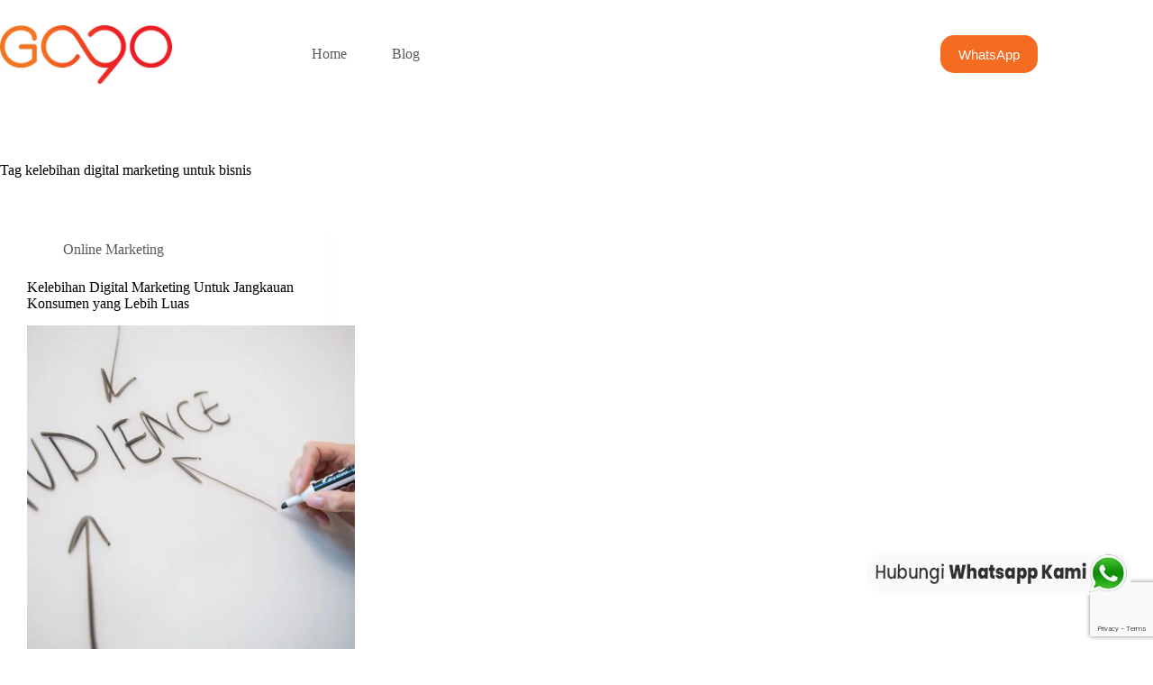

--- FILE ---
content_type: text/html; charset=utf-8
request_url: https://www.google.com/recaptcha/api2/anchor?ar=1&k=6Le14dAUAAAAAF9Kujpaq08JEm_oYvfDWbmxRtWn&co=aHR0cHM6Ly9nb2dvLmNvLmlkOjQ0Mw..&hl=en&v=PoyoqOPhxBO7pBk68S4YbpHZ&size=invisible&anchor-ms=20000&execute-ms=30000&cb=syfnc2wbhww9
body_size: 48834
content:
<!DOCTYPE HTML><html dir="ltr" lang="en"><head><meta http-equiv="Content-Type" content="text/html; charset=UTF-8">
<meta http-equiv="X-UA-Compatible" content="IE=edge">
<title>reCAPTCHA</title>
<style type="text/css">
/* cyrillic-ext */
@font-face {
  font-family: 'Roboto';
  font-style: normal;
  font-weight: 400;
  font-stretch: 100%;
  src: url(//fonts.gstatic.com/s/roboto/v48/KFO7CnqEu92Fr1ME7kSn66aGLdTylUAMa3GUBHMdazTgWw.woff2) format('woff2');
  unicode-range: U+0460-052F, U+1C80-1C8A, U+20B4, U+2DE0-2DFF, U+A640-A69F, U+FE2E-FE2F;
}
/* cyrillic */
@font-face {
  font-family: 'Roboto';
  font-style: normal;
  font-weight: 400;
  font-stretch: 100%;
  src: url(//fonts.gstatic.com/s/roboto/v48/KFO7CnqEu92Fr1ME7kSn66aGLdTylUAMa3iUBHMdazTgWw.woff2) format('woff2');
  unicode-range: U+0301, U+0400-045F, U+0490-0491, U+04B0-04B1, U+2116;
}
/* greek-ext */
@font-face {
  font-family: 'Roboto';
  font-style: normal;
  font-weight: 400;
  font-stretch: 100%;
  src: url(//fonts.gstatic.com/s/roboto/v48/KFO7CnqEu92Fr1ME7kSn66aGLdTylUAMa3CUBHMdazTgWw.woff2) format('woff2');
  unicode-range: U+1F00-1FFF;
}
/* greek */
@font-face {
  font-family: 'Roboto';
  font-style: normal;
  font-weight: 400;
  font-stretch: 100%;
  src: url(//fonts.gstatic.com/s/roboto/v48/KFO7CnqEu92Fr1ME7kSn66aGLdTylUAMa3-UBHMdazTgWw.woff2) format('woff2');
  unicode-range: U+0370-0377, U+037A-037F, U+0384-038A, U+038C, U+038E-03A1, U+03A3-03FF;
}
/* math */
@font-face {
  font-family: 'Roboto';
  font-style: normal;
  font-weight: 400;
  font-stretch: 100%;
  src: url(//fonts.gstatic.com/s/roboto/v48/KFO7CnqEu92Fr1ME7kSn66aGLdTylUAMawCUBHMdazTgWw.woff2) format('woff2');
  unicode-range: U+0302-0303, U+0305, U+0307-0308, U+0310, U+0312, U+0315, U+031A, U+0326-0327, U+032C, U+032F-0330, U+0332-0333, U+0338, U+033A, U+0346, U+034D, U+0391-03A1, U+03A3-03A9, U+03B1-03C9, U+03D1, U+03D5-03D6, U+03F0-03F1, U+03F4-03F5, U+2016-2017, U+2034-2038, U+203C, U+2040, U+2043, U+2047, U+2050, U+2057, U+205F, U+2070-2071, U+2074-208E, U+2090-209C, U+20D0-20DC, U+20E1, U+20E5-20EF, U+2100-2112, U+2114-2115, U+2117-2121, U+2123-214F, U+2190, U+2192, U+2194-21AE, U+21B0-21E5, U+21F1-21F2, U+21F4-2211, U+2213-2214, U+2216-22FF, U+2308-230B, U+2310, U+2319, U+231C-2321, U+2336-237A, U+237C, U+2395, U+239B-23B7, U+23D0, U+23DC-23E1, U+2474-2475, U+25AF, U+25B3, U+25B7, U+25BD, U+25C1, U+25CA, U+25CC, U+25FB, U+266D-266F, U+27C0-27FF, U+2900-2AFF, U+2B0E-2B11, U+2B30-2B4C, U+2BFE, U+3030, U+FF5B, U+FF5D, U+1D400-1D7FF, U+1EE00-1EEFF;
}
/* symbols */
@font-face {
  font-family: 'Roboto';
  font-style: normal;
  font-weight: 400;
  font-stretch: 100%;
  src: url(//fonts.gstatic.com/s/roboto/v48/KFO7CnqEu92Fr1ME7kSn66aGLdTylUAMaxKUBHMdazTgWw.woff2) format('woff2');
  unicode-range: U+0001-000C, U+000E-001F, U+007F-009F, U+20DD-20E0, U+20E2-20E4, U+2150-218F, U+2190, U+2192, U+2194-2199, U+21AF, U+21E6-21F0, U+21F3, U+2218-2219, U+2299, U+22C4-22C6, U+2300-243F, U+2440-244A, U+2460-24FF, U+25A0-27BF, U+2800-28FF, U+2921-2922, U+2981, U+29BF, U+29EB, U+2B00-2BFF, U+4DC0-4DFF, U+FFF9-FFFB, U+10140-1018E, U+10190-1019C, U+101A0, U+101D0-101FD, U+102E0-102FB, U+10E60-10E7E, U+1D2C0-1D2D3, U+1D2E0-1D37F, U+1F000-1F0FF, U+1F100-1F1AD, U+1F1E6-1F1FF, U+1F30D-1F30F, U+1F315, U+1F31C, U+1F31E, U+1F320-1F32C, U+1F336, U+1F378, U+1F37D, U+1F382, U+1F393-1F39F, U+1F3A7-1F3A8, U+1F3AC-1F3AF, U+1F3C2, U+1F3C4-1F3C6, U+1F3CA-1F3CE, U+1F3D4-1F3E0, U+1F3ED, U+1F3F1-1F3F3, U+1F3F5-1F3F7, U+1F408, U+1F415, U+1F41F, U+1F426, U+1F43F, U+1F441-1F442, U+1F444, U+1F446-1F449, U+1F44C-1F44E, U+1F453, U+1F46A, U+1F47D, U+1F4A3, U+1F4B0, U+1F4B3, U+1F4B9, U+1F4BB, U+1F4BF, U+1F4C8-1F4CB, U+1F4D6, U+1F4DA, U+1F4DF, U+1F4E3-1F4E6, U+1F4EA-1F4ED, U+1F4F7, U+1F4F9-1F4FB, U+1F4FD-1F4FE, U+1F503, U+1F507-1F50B, U+1F50D, U+1F512-1F513, U+1F53E-1F54A, U+1F54F-1F5FA, U+1F610, U+1F650-1F67F, U+1F687, U+1F68D, U+1F691, U+1F694, U+1F698, U+1F6AD, U+1F6B2, U+1F6B9-1F6BA, U+1F6BC, U+1F6C6-1F6CF, U+1F6D3-1F6D7, U+1F6E0-1F6EA, U+1F6F0-1F6F3, U+1F6F7-1F6FC, U+1F700-1F7FF, U+1F800-1F80B, U+1F810-1F847, U+1F850-1F859, U+1F860-1F887, U+1F890-1F8AD, U+1F8B0-1F8BB, U+1F8C0-1F8C1, U+1F900-1F90B, U+1F93B, U+1F946, U+1F984, U+1F996, U+1F9E9, U+1FA00-1FA6F, U+1FA70-1FA7C, U+1FA80-1FA89, U+1FA8F-1FAC6, U+1FACE-1FADC, U+1FADF-1FAE9, U+1FAF0-1FAF8, U+1FB00-1FBFF;
}
/* vietnamese */
@font-face {
  font-family: 'Roboto';
  font-style: normal;
  font-weight: 400;
  font-stretch: 100%;
  src: url(//fonts.gstatic.com/s/roboto/v48/KFO7CnqEu92Fr1ME7kSn66aGLdTylUAMa3OUBHMdazTgWw.woff2) format('woff2');
  unicode-range: U+0102-0103, U+0110-0111, U+0128-0129, U+0168-0169, U+01A0-01A1, U+01AF-01B0, U+0300-0301, U+0303-0304, U+0308-0309, U+0323, U+0329, U+1EA0-1EF9, U+20AB;
}
/* latin-ext */
@font-face {
  font-family: 'Roboto';
  font-style: normal;
  font-weight: 400;
  font-stretch: 100%;
  src: url(//fonts.gstatic.com/s/roboto/v48/KFO7CnqEu92Fr1ME7kSn66aGLdTylUAMa3KUBHMdazTgWw.woff2) format('woff2');
  unicode-range: U+0100-02BA, U+02BD-02C5, U+02C7-02CC, U+02CE-02D7, U+02DD-02FF, U+0304, U+0308, U+0329, U+1D00-1DBF, U+1E00-1E9F, U+1EF2-1EFF, U+2020, U+20A0-20AB, U+20AD-20C0, U+2113, U+2C60-2C7F, U+A720-A7FF;
}
/* latin */
@font-face {
  font-family: 'Roboto';
  font-style: normal;
  font-weight: 400;
  font-stretch: 100%;
  src: url(//fonts.gstatic.com/s/roboto/v48/KFO7CnqEu92Fr1ME7kSn66aGLdTylUAMa3yUBHMdazQ.woff2) format('woff2');
  unicode-range: U+0000-00FF, U+0131, U+0152-0153, U+02BB-02BC, U+02C6, U+02DA, U+02DC, U+0304, U+0308, U+0329, U+2000-206F, U+20AC, U+2122, U+2191, U+2193, U+2212, U+2215, U+FEFF, U+FFFD;
}
/* cyrillic-ext */
@font-face {
  font-family: 'Roboto';
  font-style: normal;
  font-weight: 500;
  font-stretch: 100%;
  src: url(//fonts.gstatic.com/s/roboto/v48/KFO7CnqEu92Fr1ME7kSn66aGLdTylUAMa3GUBHMdazTgWw.woff2) format('woff2');
  unicode-range: U+0460-052F, U+1C80-1C8A, U+20B4, U+2DE0-2DFF, U+A640-A69F, U+FE2E-FE2F;
}
/* cyrillic */
@font-face {
  font-family: 'Roboto';
  font-style: normal;
  font-weight: 500;
  font-stretch: 100%;
  src: url(//fonts.gstatic.com/s/roboto/v48/KFO7CnqEu92Fr1ME7kSn66aGLdTylUAMa3iUBHMdazTgWw.woff2) format('woff2');
  unicode-range: U+0301, U+0400-045F, U+0490-0491, U+04B0-04B1, U+2116;
}
/* greek-ext */
@font-face {
  font-family: 'Roboto';
  font-style: normal;
  font-weight: 500;
  font-stretch: 100%;
  src: url(//fonts.gstatic.com/s/roboto/v48/KFO7CnqEu92Fr1ME7kSn66aGLdTylUAMa3CUBHMdazTgWw.woff2) format('woff2');
  unicode-range: U+1F00-1FFF;
}
/* greek */
@font-face {
  font-family: 'Roboto';
  font-style: normal;
  font-weight: 500;
  font-stretch: 100%;
  src: url(//fonts.gstatic.com/s/roboto/v48/KFO7CnqEu92Fr1ME7kSn66aGLdTylUAMa3-UBHMdazTgWw.woff2) format('woff2');
  unicode-range: U+0370-0377, U+037A-037F, U+0384-038A, U+038C, U+038E-03A1, U+03A3-03FF;
}
/* math */
@font-face {
  font-family: 'Roboto';
  font-style: normal;
  font-weight: 500;
  font-stretch: 100%;
  src: url(//fonts.gstatic.com/s/roboto/v48/KFO7CnqEu92Fr1ME7kSn66aGLdTylUAMawCUBHMdazTgWw.woff2) format('woff2');
  unicode-range: U+0302-0303, U+0305, U+0307-0308, U+0310, U+0312, U+0315, U+031A, U+0326-0327, U+032C, U+032F-0330, U+0332-0333, U+0338, U+033A, U+0346, U+034D, U+0391-03A1, U+03A3-03A9, U+03B1-03C9, U+03D1, U+03D5-03D6, U+03F0-03F1, U+03F4-03F5, U+2016-2017, U+2034-2038, U+203C, U+2040, U+2043, U+2047, U+2050, U+2057, U+205F, U+2070-2071, U+2074-208E, U+2090-209C, U+20D0-20DC, U+20E1, U+20E5-20EF, U+2100-2112, U+2114-2115, U+2117-2121, U+2123-214F, U+2190, U+2192, U+2194-21AE, U+21B0-21E5, U+21F1-21F2, U+21F4-2211, U+2213-2214, U+2216-22FF, U+2308-230B, U+2310, U+2319, U+231C-2321, U+2336-237A, U+237C, U+2395, U+239B-23B7, U+23D0, U+23DC-23E1, U+2474-2475, U+25AF, U+25B3, U+25B7, U+25BD, U+25C1, U+25CA, U+25CC, U+25FB, U+266D-266F, U+27C0-27FF, U+2900-2AFF, U+2B0E-2B11, U+2B30-2B4C, U+2BFE, U+3030, U+FF5B, U+FF5D, U+1D400-1D7FF, U+1EE00-1EEFF;
}
/* symbols */
@font-face {
  font-family: 'Roboto';
  font-style: normal;
  font-weight: 500;
  font-stretch: 100%;
  src: url(//fonts.gstatic.com/s/roboto/v48/KFO7CnqEu92Fr1ME7kSn66aGLdTylUAMaxKUBHMdazTgWw.woff2) format('woff2');
  unicode-range: U+0001-000C, U+000E-001F, U+007F-009F, U+20DD-20E0, U+20E2-20E4, U+2150-218F, U+2190, U+2192, U+2194-2199, U+21AF, U+21E6-21F0, U+21F3, U+2218-2219, U+2299, U+22C4-22C6, U+2300-243F, U+2440-244A, U+2460-24FF, U+25A0-27BF, U+2800-28FF, U+2921-2922, U+2981, U+29BF, U+29EB, U+2B00-2BFF, U+4DC0-4DFF, U+FFF9-FFFB, U+10140-1018E, U+10190-1019C, U+101A0, U+101D0-101FD, U+102E0-102FB, U+10E60-10E7E, U+1D2C0-1D2D3, U+1D2E0-1D37F, U+1F000-1F0FF, U+1F100-1F1AD, U+1F1E6-1F1FF, U+1F30D-1F30F, U+1F315, U+1F31C, U+1F31E, U+1F320-1F32C, U+1F336, U+1F378, U+1F37D, U+1F382, U+1F393-1F39F, U+1F3A7-1F3A8, U+1F3AC-1F3AF, U+1F3C2, U+1F3C4-1F3C6, U+1F3CA-1F3CE, U+1F3D4-1F3E0, U+1F3ED, U+1F3F1-1F3F3, U+1F3F5-1F3F7, U+1F408, U+1F415, U+1F41F, U+1F426, U+1F43F, U+1F441-1F442, U+1F444, U+1F446-1F449, U+1F44C-1F44E, U+1F453, U+1F46A, U+1F47D, U+1F4A3, U+1F4B0, U+1F4B3, U+1F4B9, U+1F4BB, U+1F4BF, U+1F4C8-1F4CB, U+1F4D6, U+1F4DA, U+1F4DF, U+1F4E3-1F4E6, U+1F4EA-1F4ED, U+1F4F7, U+1F4F9-1F4FB, U+1F4FD-1F4FE, U+1F503, U+1F507-1F50B, U+1F50D, U+1F512-1F513, U+1F53E-1F54A, U+1F54F-1F5FA, U+1F610, U+1F650-1F67F, U+1F687, U+1F68D, U+1F691, U+1F694, U+1F698, U+1F6AD, U+1F6B2, U+1F6B9-1F6BA, U+1F6BC, U+1F6C6-1F6CF, U+1F6D3-1F6D7, U+1F6E0-1F6EA, U+1F6F0-1F6F3, U+1F6F7-1F6FC, U+1F700-1F7FF, U+1F800-1F80B, U+1F810-1F847, U+1F850-1F859, U+1F860-1F887, U+1F890-1F8AD, U+1F8B0-1F8BB, U+1F8C0-1F8C1, U+1F900-1F90B, U+1F93B, U+1F946, U+1F984, U+1F996, U+1F9E9, U+1FA00-1FA6F, U+1FA70-1FA7C, U+1FA80-1FA89, U+1FA8F-1FAC6, U+1FACE-1FADC, U+1FADF-1FAE9, U+1FAF0-1FAF8, U+1FB00-1FBFF;
}
/* vietnamese */
@font-face {
  font-family: 'Roboto';
  font-style: normal;
  font-weight: 500;
  font-stretch: 100%;
  src: url(//fonts.gstatic.com/s/roboto/v48/KFO7CnqEu92Fr1ME7kSn66aGLdTylUAMa3OUBHMdazTgWw.woff2) format('woff2');
  unicode-range: U+0102-0103, U+0110-0111, U+0128-0129, U+0168-0169, U+01A0-01A1, U+01AF-01B0, U+0300-0301, U+0303-0304, U+0308-0309, U+0323, U+0329, U+1EA0-1EF9, U+20AB;
}
/* latin-ext */
@font-face {
  font-family: 'Roboto';
  font-style: normal;
  font-weight: 500;
  font-stretch: 100%;
  src: url(//fonts.gstatic.com/s/roboto/v48/KFO7CnqEu92Fr1ME7kSn66aGLdTylUAMa3KUBHMdazTgWw.woff2) format('woff2');
  unicode-range: U+0100-02BA, U+02BD-02C5, U+02C7-02CC, U+02CE-02D7, U+02DD-02FF, U+0304, U+0308, U+0329, U+1D00-1DBF, U+1E00-1E9F, U+1EF2-1EFF, U+2020, U+20A0-20AB, U+20AD-20C0, U+2113, U+2C60-2C7F, U+A720-A7FF;
}
/* latin */
@font-face {
  font-family: 'Roboto';
  font-style: normal;
  font-weight: 500;
  font-stretch: 100%;
  src: url(//fonts.gstatic.com/s/roboto/v48/KFO7CnqEu92Fr1ME7kSn66aGLdTylUAMa3yUBHMdazQ.woff2) format('woff2');
  unicode-range: U+0000-00FF, U+0131, U+0152-0153, U+02BB-02BC, U+02C6, U+02DA, U+02DC, U+0304, U+0308, U+0329, U+2000-206F, U+20AC, U+2122, U+2191, U+2193, U+2212, U+2215, U+FEFF, U+FFFD;
}
/* cyrillic-ext */
@font-face {
  font-family: 'Roboto';
  font-style: normal;
  font-weight: 900;
  font-stretch: 100%;
  src: url(//fonts.gstatic.com/s/roboto/v48/KFO7CnqEu92Fr1ME7kSn66aGLdTylUAMa3GUBHMdazTgWw.woff2) format('woff2');
  unicode-range: U+0460-052F, U+1C80-1C8A, U+20B4, U+2DE0-2DFF, U+A640-A69F, U+FE2E-FE2F;
}
/* cyrillic */
@font-face {
  font-family: 'Roboto';
  font-style: normal;
  font-weight: 900;
  font-stretch: 100%;
  src: url(//fonts.gstatic.com/s/roboto/v48/KFO7CnqEu92Fr1ME7kSn66aGLdTylUAMa3iUBHMdazTgWw.woff2) format('woff2');
  unicode-range: U+0301, U+0400-045F, U+0490-0491, U+04B0-04B1, U+2116;
}
/* greek-ext */
@font-face {
  font-family: 'Roboto';
  font-style: normal;
  font-weight: 900;
  font-stretch: 100%;
  src: url(//fonts.gstatic.com/s/roboto/v48/KFO7CnqEu92Fr1ME7kSn66aGLdTylUAMa3CUBHMdazTgWw.woff2) format('woff2');
  unicode-range: U+1F00-1FFF;
}
/* greek */
@font-face {
  font-family: 'Roboto';
  font-style: normal;
  font-weight: 900;
  font-stretch: 100%;
  src: url(//fonts.gstatic.com/s/roboto/v48/KFO7CnqEu92Fr1ME7kSn66aGLdTylUAMa3-UBHMdazTgWw.woff2) format('woff2');
  unicode-range: U+0370-0377, U+037A-037F, U+0384-038A, U+038C, U+038E-03A1, U+03A3-03FF;
}
/* math */
@font-face {
  font-family: 'Roboto';
  font-style: normal;
  font-weight: 900;
  font-stretch: 100%;
  src: url(//fonts.gstatic.com/s/roboto/v48/KFO7CnqEu92Fr1ME7kSn66aGLdTylUAMawCUBHMdazTgWw.woff2) format('woff2');
  unicode-range: U+0302-0303, U+0305, U+0307-0308, U+0310, U+0312, U+0315, U+031A, U+0326-0327, U+032C, U+032F-0330, U+0332-0333, U+0338, U+033A, U+0346, U+034D, U+0391-03A1, U+03A3-03A9, U+03B1-03C9, U+03D1, U+03D5-03D6, U+03F0-03F1, U+03F4-03F5, U+2016-2017, U+2034-2038, U+203C, U+2040, U+2043, U+2047, U+2050, U+2057, U+205F, U+2070-2071, U+2074-208E, U+2090-209C, U+20D0-20DC, U+20E1, U+20E5-20EF, U+2100-2112, U+2114-2115, U+2117-2121, U+2123-214F, U+2190, U+2192, U+2194-21AE, U+21B0-21E5, U+21F1-21F2, U+21F4-2211, U+2213-2214, U+2216-22FF, U+2308-230B, U+2310, U+2319, U+231C-2321, U+2336-237A, U+237C, U+2395, U+239B-23B7, U+23D0, U+23DC-23E1, U+2474-2475, U+25AF, U+25B3, U+25B7, U+25BD, U+25C1, U+25CA, U+25CC, U+25FB, U+266D-266F, U+27C0-27FF, U+2900-2AFF, U+2B0E-2B11, U+2B30-2B4C, U+2BFE, U+3030, U+FF5B, U+FF5D, U+1D400-1D7FF, U+1EE00-1EEFF;
}
/* symbols */
@font-face {
  font-family: 'Roboto';
  font-style: normal;
  font-weight: 900;
  font-stretch: 100%;
  src: url(//fonts.gstatic.com/s/roboto/v48/KFO7CnqEu92Fr1ME7kSn66aGLdTylUAMaxKUBHMdazTgWw.woff2) format('woff2');
  unicode-range: U+0001-000C, U+000E-001F, U+007F-009F, U+20DD-20E0, U+20E2-20E4, U+2150-218F, U+2190, U+2192, U+2194-2199, U+21AF, U+21E6-21F0, U+21F3, U+2218-2219, U+2299, U+22C4-22C6, U+2300-243F, U+2440-244A, U+2460-24FF, U+25A0-27BF, U+2800-28FF, U+2921-2922, U+2981, U+29BF, U+29EB, U+2B00-2BFF, U+4DC0-4DFF, U+FFF9-FFFB, U+10140-1018E, U+10190-1019C, U+101A0, U+101D0-101FD, U+102E0-102FB, U+10E60-10E7E, U+1D2C0-1D2D3, U+1D2E0-1D37F, U+1F000-1F0FF, U+1F100-1F1AD, U+1F1E6-1F1FF, U+1F30D-1F30F, U+1F315, U+1F31C, U+1F31E, U+1F320-1F32C, U+1F336, U+1F378, U+1F37D, U+1F382, U+1F393-1F39F, U+1F3A7-1F3A8, U+1F3AC-1F3AF, U+1F3C2, U+1F3C4-1F3C6, U+1F3CA-1F3CE, U+1F3D4-1F3E0, U+1F3ED, U+1F3F1-1F3F3, U+1F3F5-1F3F7, U+1F408, U+1F415, U+1F41F, U+1F426, U+1F43F, U+1F441-1F442, U+1F444, U+1F446-1F449, U+1F44C-1F44E, U+1F453, U+1F46A, U+1F47D, U+1F4A3, U+1F4B0, U+1F4B3, U+1F4B9, U+1F4BB, U+1F4BF, U+1F4C8-1F4CB, U+1F4D6, U+1F4DA, U+1F4DF, U+1F4E3-1F4E6, U+1F4EA-1F4ED, U+1F4F7, U+1F4F9-1F4FB, U+1F4FD-1F4FE, U+1F503, U+1F507-1F50B, U+1F50D, U+1F512-1F513, U+1F53E-1F54A, U+1F54F-1F5FA, U+1F610, U+1F650-1F67F, U+1F687, U+1F68D, U+1F691, U+1F694, U+1F698, U+1F6AD, U+1F6B2, U+1F6B9-1F6BA, U+1F6BC, U+1F6C6-1F6CF, U+1F6D3-1F6D7, U+1F6E0-1F6EA, U+1F6F0-1F6F3, U+1F6F7-1F6FC, U+1F700-1F7FF, U+1F800-1F80B, U+1F810-1F847, U+1F850-1F859, U+1F860-1F887, U+1F890-1F8AD, U+1F8B0-1F8BB, U+1F8C0-1F8C1, U+1F900-1F90B, U+1F93B, U+1F946, U+1F984, U+1F996, U+1F9E9, U+1FA00-1FA6F, U+1FA70-1FA7C, U+1FA80-1FA89, U+1FA8F-1FAC6, U+1FACE-1FADC, U+1FADF-1FAE9, U+1FAF0-1FAF8, U+1FB00-1FBFF;
}
/* vietnamese */
@font-face {
  font-family: 'Roboto';
  font-style: normal;
  font-weight: 900;
  font-stretch: 100%;
  src: url(//fonts.gstatic.com/s/roboto/v48/KFO7CnqEu92Fr1ME7kSn66aGLdTylUAMa3OUBHMdazTgWw.woff2) format('woff2');
  unicode-range: U+0102-0103, U+0110-0111, U+0128-0129, U+0168-0169, U+01A0-01A1, U+01AF-01B0, U+0300-0301, U+0303-0304, U+0308-0309, U+0323, U+0329, U+1EA0-1EF9, U+20AB;
}
/* latin-ext */
@font-face {
  font-family: 'Roboto';
  font-style: normal;
  font-weight: 900;
  font-stretch: 100%;
  src: url(//fonts.gstatic.com/s/roboto/v48/KFO7CnqEu92Fr1ME7kSn66aGLdTylUAMa3KUBHMdazTgWw.woff2) format('woff2');
  unicode-range: U+0100-02BA, U+02BD-02C5, U+02C7-02CC, U+02CE-02D7, U+02DD-02FF, U+0304, U+0308, U+0329, U+1D00-1DBF, U+1E00-1E9F, U+1EF2-1EFF, U+2020, U+20A0-20AB, U+20AD-20C0, U+2113, U+2C60-2C7F, U+A720-A7FF;
}
/* latin */
@font-face {
  font-family: 'Roboto';
  font-style: normal;
  font-weight: 900;
  font-stretch: 100%;
  src: url(//fonts.gstatic.com/s/roboto/v48/KFO7CnqEu92Fr1ME7kSn66aGLdTylUAMa3yUBHMdazQ.woff2) format('woff2');
  unicode-range: U+0000-00FF, U+0131, U+0152-0153, U+02BB-02BC, U+02C6, U+02DA, U+02DC, U+0304, U+0308, U+0329, U+2000-206F, U+20AC, U+2122, U+2191, U+2193, U+2212, U+2215, U+FEFF, U+FFFD;
}

</style>
<link rel="stylesheet" type="text/css" href="https://www.gstatic.com/recaptcha/releases/PoyoqOPhxBO7pBk68S4YbpHZ/styles__ltr.css">
<script nonce="49BuMDglFUQRwBit0MsmBQ" type="text/javascript">window['__recaptcha_api'] = 'https://www.google.com/recaptcha/api2/';</script>
<script type="text/javascript" src="https://www.gstatic.com/recaptcha/releases/PoyoqOPhxBO7pBk68S4YbpHZ/recaptcha__en.js" nonce="49BuMDglFUQRwBit0MsmBQ">
      
    </script></head>
<body><div id="rc-anchor-alert" class="rc-anchor-alert"></div>
<input type="hidden" id="recaptcha-token" value="[base64]">
<script type="text/javascript" nonce="49BuMDglFUQRwBit0MsmBQ">
      recaptcha.anchor.Main.init("[\x22ainput\x22,[\x22bgdata\x22,\x22\x22,\[base64]/[base64]/[base64]/KE4oMTI0LHYsdi5HKSxMWihsLHYpKTpOKDEyNCx2LGwpLFYpLHYpLFQpKSxGKDE3MSx2KX0scjc9ZnVuY3Rpb24obCl7cmV0dXJuIGx9LEM9ZnVuY3Rpb24obCxWLHYpe04odixsLFYpLFZbYWtdPTI3OTZ9LG49ZnVuY3Rpb24obCxWKXtWLlg9KChWLlg/[base64]/[base64]/[base64]/[base64]/[base64]/[base64]/[base64]/[base64]/[base64]/[base64]/[base64]\\u003d\x22,\[base64]\x22,\[base64]/DnlUwo7DiyQ2FsKPw4LClkImAVvCsCpYwr1+N8KfGjzDrMO2E8KxShFkYTMYIsOkOhfCjcO4w4shD3AHwp7CukBnwqjDtMOZRgEKYRRqw5NiwozCl8Odw4fCrRzDq8OMO8OcwovCmy7DuW7DojhDcMO7YwbDmcK+VsO/[base64]/[base64]/CpHTCk8OxwqdVS8OqwoDCnsKuQ8K/wqdZw6bCvm7DpsOoTcKcwoskwqhUS0kawrbCl8OWc15fwrZow5vCuXRjw7F9PRcLw50fw7PDjsOaE2weGCXDn8O8wpc0dMK9wozDkMOaOMKBVsOnMMK4BCTCicKNwpzDs8O8KhFWYG/CjDJQwrvCjjrChcKoG8OmNcOPaFxaPsKwwoTDscO8wqtHNsOyYcKxQ8OLFsKOwrwdwqohw4jCiHEVwpnDlFBbwovChAl0w5HDjmZXZXhvV8KOw5M4MMKpH8OORsOWM8OOEz93wqB3Mj/[base64]/CocKOwpFnKsK4w7Z7w4ILOjEgVcKycWrCpcKhw5tUw5fCvsKtw5IJIj/Dk17CpCdxw7oawq0fKAI2w59QWy/DnwoXw6/DgsKdWSBWwpd/w4opwoDDgRHCuz7CrcOow4jDmMK6DTRKTcKfwpfDniTDnQ4BAcO4R8Osw40GF8K4wpHCs8KQw6XDlcOJTFBHYRbCkUHCscOVwqHCkyoWw5/ClsOxAGzCi8KGW8O4PcOywqbDlHLCrSZjYn3CqWwqw4/[base64]/CscOuLEASHHXDrcO7cgA1w4/[base64]/Ct8KRLVDDicOLwqU/E8OWwp/[base64]/RA0BwrgwS8Oyw5TDkSBPKzQqVsOYwqrDqcO4NwfDlGXDsRFwEsKnw5XDvsK+wpLCmXk+wq3CksOiWMKkwrU3CyXCosOKVAQXw63DoDPDhRxYw5h+JWEeeU3Chj7DmMKiKFHDs8KMwrgJJcOswrrDh8K6w77CmMK/w7HCoWjChFPDl8OHdUPCjcOqSDvDnsOzwrzCtE/[base64]/[base64]/[base64]/DrsK/E3PCl1HDtG5KAMOCOBrCr8O/w7krw7nDq0onUHYwNMKswq1UZMKywq4dVVzCisKAfUbDuMO8w6N/[base64]/[base64]/Dk8KqwrnDq8OoPBIUwoXDjcKVwpMwbFjDmsO1bG/Di8OaV2jDvMOHwp4ofcOeK8Kkw4ggS1/DlsKxwqnDli3CjcK0w7jCj1zDlsOJwrUBXQRvL3YKwqHDtcOPRwTDvik3UcOxwrVKwqMQw7dzLEXCvMO7OXDCvMKVM8OHw6LDr2Y/w6nCvkg8wrN8wp3DmxfDrMOnwqd3M8KAwqLDmcO3w5zDq8KPwq5FYADCpSILRsO0wrvDocK/w7bDiMKHw73CsMKaKcKaY0jCvMO8wpMdCWtPJ8OQHUzCpMKfwpDCo8OXbcKhwpfDpW/DtsKkwobDsmRyw4zCp8KfHMOba8OtXnEtDcKtM2B6DgDDokldw6UHBAtvVsONw4nCkC7DvnjDmcK+DsKTPMKxwqDChMK+wp/CtgU2w69Kw4sjY3kywoTCusOoJUpuZMOTwoMEA8KPwpfDsjfDnMKXSMKVesKiDcKNdcKiw4IVwpR4w6cqw4hYwp8URz/DrC/Cp0ZGwqoBwosIBgfCrcO2wqzCsMOySFrDpxbCksKjw7LCrnUXw5LDrMKSDcK/[base64]/Du8Ojw7XCkmPDtTnCh8OIwq/CgcOGw741wrfCjMKMw77Cl1g0DMOLw7XDg8Ktw7R3OsOVw53DhsOHwqQwU8O7GATDtFcGwqXDpMOHAFnDjRt0w5pLeyJ6V2jDlMObQiUQw4d5wr4QYCNzQUM3w6DDgMKMwqR/wqQMAE9YW8KMLBByGcKLwrfCjcK4AsOYZMO0woXCgMO7DsO9MMKYw7AUwrIHwqDCiMOzw6ojwqBdw7/Dm8K7C8KtQ8KDexHDjMKewrF2ImPCgMO2DX3DmTDCtFTCi3JTfxDCqQrDpjNTIhV4ScOfYcOkw4xuIVLCpQdJNMK8aCNFwqsEwrXDkcKmKMK4wrHCrMKBw50mw6ZZIMKPKG/CrsO0TMO4w7/DghfCjMKmwro8BMKvGzXClsOnHV1hNcOOw4vCmkbDocKFA2YIwobDoE7Cl8KOwqbDqcObfwnDlcKPwrXCo2nCmFcEwqDDk8KkwqAgw7kMwq/CvMKBwpzDqn/DvMK9woTClVBewrEjw5F3w4nDuMKnZMKfw5sIIMKPc8KwSkzCm8K4wohQwqTDj2zDmzIGWU/CiB8Ow4bDqxw7dBnCviDCocOtXcKQwp8NcRLDgcKhK2gkwrLCgMO+w4fDvsKUWMOrwpNgaUDCq8O5MH4mw7zChR3CqcKlw7LCvkfCkjXDgMK0VlwxF8K9wrRdDkLDg8O5wpJ6Bm/[base64]/DgnjCt8OREcOcf8OpZFl/[base64]/CkT1Ow60yNsOZLMOrIcKOw6RGT8KFUsKJwp7CkcONVcKewrbClT4JLXvCik7CmETCpMK8w4JPwql5w4ISH8KUw7Fpwpx0TmnCpcKkw6DCvMK7wrPCiMOOwo3DnTfCicO0w64Pw7c8w67CixHCrSnDkz4WRcKlw4wtw7bCiR3Ds2jDhxg4Kl3Di1/Do2NVw74FWkjCtcO1w7LDqsOOwrpqMcOrJcOwJ8OOY8KiwoEaw7FuBMKRw68bwprDr3wIE8OyXMOhKcKODQTCt8K5OQDDqsKmwoDCsH/Ct30xRsOlwpTCmActcxl3wrnCtMOPwrM5w4sHwoPCjTYwwpXDq8OXwrcQNCjDicKiDVVxV1zDpMKHw4cww4ttC8KgUWTCjmoUScKpw5rDs1NnHHUPwqzCuiV2wocCwrzCg07DuF5/fcKmfF7Cj8O0w65sUAfDkmTCjTxZw6LDpcKqW8KSw4sjw6XCm8KIOHUqAMOSw6bCrMKvWcOWbCPDlEUmMcKhw4/Clg9Kw7AwwqI5WVbDlcO5WgnCvWdyccOww6cAaxbDq1nDnMK/w4rDiRHDr8Kaw4pVwrrDiQZzWXUZJ2d9w54zw6/Cmx7Ckx/Dik5mw4FPKWs5ChnDn8KpOMOZw4gzIg55TBPDoMKAQmBpWEcRYsOOUMOSLDBjByLCrsOJfcKMLk1VXhBIcgc2wpzCjDlQHcKRwpHDsi/CohgHw4kbwrNJFw0owrvCm3rCpQ3Cg8Krw5Idw4wwcMKEw4cNwrDCl8KVFm/DqMOwSsO+F8K8w4vDq8O0w77DmzjDqzsQDgTChwBWAXvCk8Oiw40+wrvDrcKgwrbDoxMiwpEACgPDpzV9w4LCuhvDikJOwrHDpkDDqBzChMKhw4A0DcOaBsKEw7nDusK0XVsCwpjDn8OqLjMwVcOFZT/DhRAsw4nDh2JdOMODwo4COB/CnmFpw5fCjcOAw4kBwq9Rwo/DvMO/w71nCVLCsEZhwog2woDCq8OJcMKaw6fDhMKGUz5/w4wKMcKMJizDmUR2a1PCm8KpflPDt8O7w5LDozAawp7CssOYwpw6w6XDh8Ofwp3CtsOYMsKrfVV1FMOiwrkuG3PCuMOowrfCmm/DncO5w4vCgcKiTnVyaybCpCPCg8K6HSHClSXDiQbDvsOAw7RDw5oow6fCicOrwqTCq8KLR0nDscKgw51lAipzwqd3I8OTG8KgCsKgwoZ0wp/DmMOvw7x+EcKKwqLDrz8PwozDjsKWfMKbwrcpWMOLc8KeI8OYacOfw6zDnXzDhsKgPMKzWTvClFzDuhIRw55gw4PDsHXCvUzCmsK5aMOedj7DjsO/OcK0UsKMOx/DgsOIwrjDuHxKA8O+FsKTw4HDmR3DhsO+wozCiMKeRcKvw6/Co8Osw6zDlwkIGcO0csOmDh4hQ8O4HH7DnSDDuMKbUcKUAMKdwojCicKtAAfCk8KlwpbCrWIZwqjDqWYJYsOmHj5PwpvDnQvDn8KIwqbCvcOsw697DcONwp/DvsKKDcOsw7xlwqvDusK8wrjCscKRGjA9wrROc2/DoEbCgFPCjDnDv2HDu8OHSwEmw7rCilDDq1knSzHCn8OqM8ONwqfCvMKXM8OLw7/Di8ORw49TXmYUa3o6bREQwoXCjsOcwo3Dtjc0UiVEwqvDnCM3Y8OgURlqWsOkenExEnPCn8OtwpZSKn7DtDXDnVvCtMKNaMOPwrlIccKew4zDqDzCuRrCuzrDgMKcFnU9wp1lw5/CulTDjTMew5hPCBwffMKIDMOWw5PCnsOtIHPDqMKaRcORwqEOWMKpw7kLw7fDjzs+RMKlXRBOVMKswqxBw5PCnAnCqlF8KXHCiMKfwrAEwp/CpFnCi8KqwplJw6FKESvCrD5dwqzCrsKfTsK3w5t0w5JNR8KkYWgQwpfClgjDrcKEw503fB92aE7CkkDCmBRVwovDuRXCrcOwYQPDmsKLe33DksKiKVYUw4HDsMKLw7DDp8OUKw4gWsKMwptLPH8hw6Q/esOMV8KPw6F0X8KcLgc/Z8O3IcKPw7rCsMOBwpw1aMKRFRDCj8O1BzXCrcKkw7jCjWfCocO2DlZdMcO9w4LDsVM2w7zCosO4esOMw7B9EMKnakXCg8Kkw6bCrQnCiEc3wqUnPFl+wpfDuFJCw7gXw7vCjsKiw7jDlMOdEUkawqpswrwBCsKhehLCqyLCoD5tw4fCl8KpHcKlQnFUwq1Sw7/ChxULWAACJnZYwpvCh8KICsOUwrfClcOcLwMvPj9bJkTDtRHDp8OQdmjCgcO0FcKobsOKw4cdw58Hwo/CrndgLMOewqQmVsOfw63CmsORFcOcchfCoMKpGAnCgMK+RMOVw4zDr3/[base64]/CtMKyTkbCmh0mesKXA1hhbsORZsKzwovDnMOKfQHDq3jDv1nCsCtlwrNIw58xK8OowpzDjWxUYnpPwp4jIgMcw43CrEA0w6gdw7UqwoteOMKdZjYyw4jDixjCksKJwqzClcO4w5BHLRbDtV83w4nCk8ONwr0Xwoc4wqTDtEfDrWvCh8KnUMKHwrlORSYuJMO/fcK3M31pTyBrU8KdScK9fMOiwoZTAAotwp/[base64]/[base64]/QlPCkg7CvMK+YMOPMlbDjETCncKbeMKJwqFVwqLCg8KPDGzCj8OzAFpBwotKbADDt1jDtgDDs2XCkUw2w7Yqw5kJw7tjw5Btw67Dq8KvU8K4TMKjwq/CvMONwoFZX8OMICLClsKJw5XCrcKPwoITOHHCrVjCrsOCaiMFw6HDlcK5CRjCrFXCtC9hw4bDuMOJPQdmc20LwoEbw4rCohI2w5p2K8KRwoo1wowhw6/[base64]/DjcKnw5PDgMKcw4bCjWvDl8KLMEDClcOzw5nDrcKIw5RYDFk/w59HJsKUwrJiw7FvIsKYLW/DpsKxw5bCnsOawojDnA1vw4EsJ8K6w7PDow7DksO2EcOUw6xDw54Rw7pdwpcCRlDDiEBbw4Y1d8OHw4F/NMOqYsOBAy5Lw4fDlAPCul3CjXTDnHnDjU7DmEIydAbChRHDjEFBQsOQwr0Jw4xVwqI/w49gw7V8IsOaLDvDjmxTDMKTw4EqfxZqwpdCLsKGw7p2wojCl8OIwqFgI8ORwr0cN8Odwq/DosKsw7XCsihFwpbCrzswGsOaIcKFesO8wpVJwrIkw7QlSVnCrcKIDHXClsKjAE5+w6TDqjciUnHCncOew4owwqk1MwFoecOswpPDj0XDpsO6NcKWQMOEWMOiblPDv8Omw63DlnESw6jDrMOawoPDqxkFw6/CjMKpwrwKw6J+w6TDoWkCJwLCvcO9QsKQw45mw5rDpiPCkUwSw5pPw4fCpB/Dri8NJcO+AFTDm8KyXA3DsylhfMKFwr3CksKKRcO5Z1g7w6wOf8KOw4HDgMKow4nCgsKoAzMzwqjCoBRzC8Kgw53CmAMCJy/DiMKhwocUw5bCmABqBMKvwrfCiz/DpmdXwpnCmcODw4/CuMONw4d/[base64]/[base64]/cTvCqVsswrZGw4okw4c9w4o0w6fDv8Krw4ZIJMK/OzPCn8KHw79pw5rDiHLCmcK/w6AsYTBKw47DlcKuwoFICjNjw4bCjn/[base64]/DtWDDvWTDl8OawrPDnz7DicK6O8KUw6gzwpHCoFEGVjMDM8KaDiAETcKGLMKhOifCvy/CnMKcJjsWwo4Xw7NawovDhsOITWMsZsKTwrrDgG7CpXrCm8OJw4HCgkJJCxsKwqAnwoDCv3HCnWLCjSEXwqTDunDDnW7CqzHCv8Otw6Etw4ReLXLCn8KLwohHwrUEHMO5wr/DlMOKwq7DpxtewoHChcK7O8OSwqrCj8KEw7dHw5bCqMKzw78UwrDCucO8w7FYw4DCtWFXwovDicKXw5B3woEAw48FcMOLcx3DgVDDiMKpwoc7wofDgsOfbW7CtcKUwozClHRGO8Oew5V9wr3Ct8KLb8KWPy7DhjfCiBnCjENhGMKiQybCoMOywoFSwpQ3bsK9wpLDuD/DiMOBcU7Dr3k/KsKUc8KZZHHCjwTDr0/Dhl1NWcKXwr7DiDJlOll+VjZbWjBIw4lADhbCmXDDisKgw7/CtGocS3bCugY+AlPCkMODw4onUcKTcV0LwrBnRmxjw6fDmcOdw6/CtSlXwokvQmAAwpxdwpzCnRJpw5hRN8K9w57CssOQw45kw653LMKYwo3Dk8KXZsOMwqrCrFfDvCLCucKawo/Dqx8eGy5kw5zDiA/DnMOXKB/DtnsRw5rDnVvCumsZwpAIwqLDt8OWwqNDwpLChjTDusOIwoM9GAkpwrwLF8KIwrbCoU7DhW3CvRrCtMOGw5Nlwo3CmsKbwqHCrDNDTMOLwo/[base64]/AcOZIikbw6lPw5bDlRfCvMKtw5gww6zDpMOqfsKiIcKjUsOmfsOvwooRZsODEnFgRMKEw4/[base64]/DkMKKw6rDgcOcfMOFwp4MQsKgfcKkw6jDjmkIORHDvnLDvFvCjsK0w7HDkcK4w4p9wpNQWSTDqVPCnW/CkU7DqcOBw6QuC8OtwqY4VMKiCsOwPMOzw7TCkMKHwpB+woJLw7TDhQ51w6QJwp7DqwcnfcOJP8OQwqDDiMOEeEEcwpPDlkUQfQ4cOy/CrMOoC8KKQnMoQsOMAcKxwq7DjMKGw63DpsKNOzbCp8OiAsO0w4TDlsK9cGXDvh43w5XDiMKSQRfCnsO2woLDq3jCgsO8VMOaSMOqTcOGw4bCjcOGIcOKwpZZw7pGO8OCw49vwpcuQ3hmw6F/w6HCkMO8w6ppw4bCi8OzwqUbw7DCo2fDkcKOwo/DhV47WMKPw7bDu1Zpw4JdSsKqwqQyLsOzFjMrwqkBP8OtTQ5cwqRKw4MpwqoCTzRGSjjDm8O4dDnCoT0Gw6bDjcKdw4/DtB7DvH/Cp8Ojw4Mmw4jDgWtsGsK/w7Akw7vCqBLDnhHDscOtw6nDmxLClMOiwpXDnmHDj8O8wrLCkcKIwrvDul01WMKJw68sw4DCkMOicmrCqsOHdn/DqwHDgUIawrTDrkLDoXDDqsOMJk3CksKAw5BrZ8KJLjQ/[base64]/[base64]/CmsOlS3LDmlTChsKJZcObMn4IOsOTw79IbMOtXw3Ch8O1YsKHw5FywqIwCFfCqMOZQMKWS0XDvcKPw48ww6lVw6nDlcOpwqglElsIYcO0w6I7M8KowoYpw5wIwoxRJMO7Az/[base64]/[base64]/CuENxQCENw73DgTLCnmd9wp3ChRcqwopfwrs+IcK3w6xsI1DDq8Khw6h6Jy4eM8Knw5PCqzhXHCLCiRvDs8KRw7xXw6bCvGjDuMKNB8KTwqHCpcOnw7h/w5xQw7vDscO4wohgwoBAwpvCgcODOMOXR8KsfVQMdMOkw57CscOjDcKxw5XCv1fDpcKPbxvDmsO9VCR+wqR1IsO3XcOhJcO/EMKuwo7DvQpCwq1Bw4Ydwrgzw5zCg8K9wpXDlFzCiHrDgkNPYMOGMMKFwqJLw6fDrQDDksOmVsOyw6YDVjc8w4EEwrEnZMKTw6MpHTsOwqbClW4ZFsOxT0/Dmip5wpgSTAXDucOWacOow7PCpngyw7jDtsKZVVXCnnd+w55BBMKGQsKHRCVsFcK/w53Ds8OKYFhke080wofCozDCpkzDpMK2Tw16CcOIAsORwrZjE8Oow4vCmgbDiUvCqjXCh150wq12cX90wr/CiMKdYUHDuMOQwrDDol0owql7w7nDvivDvsKsNcK/w7HDrsKBw63DjGDDn8OPw6J3RlDDucK5wrHDrjRpwo9BDR3DpAcxcsOkw7/Ck0RUwrtkBWnDksKLSEh9RnsAw7HCmsOhWEHDozZcwrMgw6PCtsOvTcKCAsKxw412w5NsGcK4w6XCs8KFQwDCrA7CtjV3w7XCnXpXSsK/dgVHYk9OwpzCo8K2YzdKcEzDt8KtwrRPwonCs8OFJ8KKTcKUw7PCpDhrDUDDlQYcwoUxw7zDisK1azBaw6/[base64]/Cs8K1VW4XwpzDsMKGwoI7w6wRw5vDrwrClsKBw4l7w6lVw6hgwr5dY8KsBxbCpcOkwqTDnsOuAsKvw4bDukcKesOFWVHDoSJgBsOXe8Osw6RaA2trwrlqwozCq8OEHXTDrsK/a8OPKMOuwofDnhZ5BMKGwrB1SGjDsDjCu2zDjsK3wotIJjrCvsKYwp7DmzBqVMO+w5nDnsOKRkDDh8Otwpw1SzQhwrg0w5HDp8OAO8KWw5LChcO2w5szw5p+wpEew6LDhsKvbMOEYkXCscKoAGQMK1bCkBVpKQnCqMKTcMObwokhw7RRw7hdw4zCm8KTwo9Cw5/[base64]/[base64]/ClyZlKBHDtsODw6RyDsKEwqHDi8OQw7TDg0hswpRuS3Z4aFlRw4tawo40w7ZQacO2GsOAw7jDs15UJ8OVw53DmsO5JW9Uw4LCu0vDo0rDry/DoMK6UzNuF8O7S8Orw41hw73CgHfCjMO9w7/CkcOTw5szc3Z3QMOJRSvCjMOrMwMWw5wcw6vDgcKJw7zCpcO3wr3CuWd7w6TClMKFwr5kwq7Dult+wpLDjMKLw7QPw4gIHsOKQMOEwqvClXBcYnNiwrrDhcOmwqrCmHzCp3XCvQ/CnkPCqS7DkG82wrAoSB/[base64]/CoF3DiSUWw4vCn8K8FsKTwr80w7NnwozCscOeecK0EwbCvMKCw4vDvyPCiHDDn8KAw7hCJMOMaX0eesK0GsKmJMKxN24OFMK3wrkMOSXCk8OYG8K5w6EVwr9PNHUlwpx1wpDDhcKWScKnwqYGw5nDncKvwqLDqWYBBcKdw63CrgzDjMOlw55MwoN7wrvDi8O2wq/[base64]/[base64]/AjZXJsOkQQvDm0/CqjzDqMO2M8OCw4NzY8Olw6/CpxsFwrXClcKiSMKrwpHCplTDt19EwpA8w5wkwphEwrcEw59dScKta8KYw7rDvcK5FsKYJiXDlhRob8ODw7bCrcO5w4RAFsOGNcOOw7XDoMKcYTQGwozCuwrDh8OTLcK1woPChSTDrDoxTMK+Tj5hYMOhw7dUwqcDwpDCg8K1OAoiwrDCnhjDpsK/ezZ/w7nDrj/CjMOewp7DmFzChj0LDEjDnC0yE8KpwpDCjBbDmsOjHiXCrzh2JQ5wfcKiTEHClsO6wrZOwrklwqJ0JsKjw7/Dh8OswqrDuGDDnkUZCMK7J8OrMSXCicOzSzYvd8KoXj5KFRjClcKOwqnDvirCjMKlw5xXw4U+wrx9wq0ZVgvCpsOHYsOHCMOQF8Ozc8Kjwph9w4pMQWAYFEprw7jDlVLCkVRFwojCvsOudy0YCA7DlsK9JiJAGcK8KB3CicKNCgULw6czwrLCn8OmT0jCh2/DrsKdwqrCoMKpEj/CunjDkkvCmcO/FXzDlUEJOA/[base64]/CrD3DpMOJCXxzSQfCjV0Kwo06IUw/w4pVwpgQVmXDkMOTwrLCkW8Ca8KGOcK4F8OWW10bJsKsNcKXwrEsw53CtjZKNQnDhzo2IMKBHmFyKS5/LGgEARLChEjDjlrDsQQJw6RUw693XsKlD0kAGsKaw57CsMO+w5nCm3tww5Y7TMKyW8ObQnHDgE9Tw5R/MGLDmi3CscOTw6bCrHp1fzzDphBtJ8OJwpZzMCRBbW9eeFV2NmrCt1TDlcKnGBTCkwTDoz7DsAvDmhfCnjHCmzfCgMOeJMKgRFHCq8KfHkBSDUdHWDLDgnoASQwJWMKMw4vCvsOUZ8OLacKUMMKKYT0JfXp4w4nCmsOMZEJlwo3DmFXCv8K9w6vDi07Cs3g0w7p/wpgdc8KHwp7DkVsTwqrDuznCucKQEMK0w4QMF8KoTzNiCMKQwrVJwp3DvDzDlMOnw5zDicKmwoocw77CuVTCtMKUO8Kxw5bCo8KGwoXCik/[base64]/wqXCs8OPCT/DuFXClMK7AMOfwoZOWmnDsXHDonUBLsOYw6Z6VcOWAwjCn2/DqxhIw5cWLgjDusKgwp82woPDrWTDl19dHC9aNsODdS0aw6hpKcO2w61swpAMCAYew7QOw4bCmMKcMMOew6HCgSrDj04bR1HDiMK1Kzsaw5rCvT/Cr8KqwpQXaAfDh8OqK17Cv8OkHn8gfcKXUMO9w7J4H1PDt8OZw6/DuyjDsMO2YMKIWsKmfsOhIAgtFcOXw7TDv0wMwrUXH03DoD7DsXTCiMKkECwyw4zDjMOIw6vCpMK7wosowrxow6IZw78ywrgUwqjCjsKSwrBBw4V6KUXDiMKjwoUpw7Bfw6N9YsOlCcK/[base64]/DvTVlwqd/wpNndmE4wrrDgMOUASzCrR3DvMORW8KnTMKjBiRdLsKNw6zCt8KEwpVIYcODw7FtHGo/Ri/CiMKNwqhqw7IXbcKMw4IjJX8EDDfDrzRbwq7CnsOCw4XCu18Cw5wcUkvCkcKvCQRsw6rCscKKWwhUMn7Dm8O3w4dsw4HDqsKjTlEcwp1YcMOwUcKmZiDDryY/[base64]/w6bCosOVDcOhAMOPE8O4KEkodQzCuRjCqsKGPR8dw5oNw4LClkVbalbCg0V2fMO2HsO1w47DlMOAwpLCtgzCvnrDiAxqw6zCgBLCg8KpwqnDnQPDsMKbwplhw7h3w7ohw6spEi7CswLDmXo9w57CpitcGMOiwrw/wohFMcKFw6TDjsODIMKvwpXDgRPCjRnCuSjDgcOgIDogwoVydmEOwpLDl1gmFifCs8KFIcKJGGnDksO+T8OVfMOmTUHDghPDv8OkQV9yecOhbMKYw6vCq2/Dpm1DwpnDl8O/V8Klw5HDhX/DqMOPw4PDgMKyOcOWwoXDkBpXw4RfKsKVw6XDrFVVYV3DqARXw7HCrsKsfMOpwo/Dm8K2G8Ogw7JHU8OtS8KpP8KyS28wwohswpBgwoxKw4fDlnIQwrFOSHvCpHkVwrvDt8KUPAMZXF92eDzDksOdwoLDvCtww5Q9ExxKEnhnwrAsTFAGJ0EVJnrCphBrw5bDhy/Cj8K1w77CuCNofRcWwr7Cm0vCqMOFwrVhwqNSwqbCjcKowp0Jbi7CocK3wrQ/wpJGwo7Ck8KiwpnCmVERKDhsw6kGJWgmBw/Dg8K8w6h9bWcVXw0EwovCqmLDkWzDoGHCrg7DvcKXf2kuw4fDoV5pw53CtMKbFQvDiMKURcO1w500TMOtw5AWMA7Dni3CjmDDh2xhwp9Hw7c7e8Knw4oRwrB7cRN6w5rDtWrDmmZsw7l7cmrCgMKRZAQ/wp8UVMOKaMOowqzDp8KzRh4/wrUjw74DAcOBwpE7BMOnwphibsKWw45MI8ONw58VBcKqVMOBDMKHPcOrW8OUPCHCnsK6w4xLwp/DnmDCqGPCl8O/[base64]/DpcOmIVjCn8O+w7/DtXDCgMOywoXDlBVYwp7CicO5JTpbwr8ww4Y4Aw3Dt0NUPcKEwr5JwrnDhj9XwqZKf8OqbsKlwr/CgcKDwpzChHs4wolnwqTCi8OXwqzDmEjDpsOMJsKDwrPCpx1sJHw/FSnClsKowoVIw7lawqkYD8KCPsO3wq3DpQ7Cnj8Ow6kKGm/DuMOVw7ZpXn9dLcKjwoQQQsO5QHliw6IvwoR+AjjCocOPw4DCvMOFNAx4wqDDjMKCwpTDpyfDulHDi3HCksOcw4haw4I6w4LDvg3DnQsswqw1RgvDksOxF1rDv8K2aRHDrMOBdsKPChrDuMK9w4/CpXkzKsO2w6bDvRoRw7dawrzDkiEIw4MKZAhaUcODwrJzw5AGw7cdSX96w7wuwrZpZkQODMOEw6rDtmBhwoNuSgkOQirDrMKLw4MOfcORB8OIKcKbA8KHwqvCrxYWw4vCuMKND8OAw7Z3N8KlDxFTE215wqV1w6F6EcONEnLDsSoaMsK/wpnDrcKvwrsJOT3Dl8O3RnpNKsKVwrHCs8Kqw4LDn8OHwpTDt8Opw7vCmls3YcKqwrUESyQRw5jDil3Dq8OJw5DCocOWUMOLw7/CtMKxworDiyV7wqIoNcO3wol/wqBhw6LDtMK7OmbCgUjCtzZYwoYnC8OLw5HDgMKEe8Khw73Cu8KEw5ZlSDDCisKewpXCrcOeOmvCu24owrfCvSZ9w5LDlWjDp3MEW3B9A8OLGAE/URbDo3vDrcO/wq7CjsOTJn7ClmnCnCs7dwjCi8OKw71bwooHwoBwwpdyYjrCp3zDtsO0WMOWO8KROiMrwrPCp3NNw6nDsW3DpMOtYMOiJy3CkMODwqzDvsOdw5Ipw63DksOTwqPCmHpnwrpUNmzDkcK9wpHCqMOaUzYFfQ8jwq0rSsKNwoNeB8OswrfCq8Oawp/DnsKLw7FVw6vDn8O6w48ywrNewobDkBUidcO6aBVqwrzDkMOPwoxBwoB9w53DozIsE8KlGsO+Al4IIVpYBn0GcwvCoRnDnhbCj8Kxwr8zwrnDrcO/GkInbmF7wrdzZsONwqzDssK+wp5MZ8Ksw5x3dsOWwqgIbMObHkbCncOvWS/CqMOREnl5EcOjw7Y3Vgt1B0TCvcOSWGYuJB/CpW81woDCshNFw7DCp0PDsntWw5nCosKgXSbCl8Owc8Kpw65ubMO/wrp6w7tCwpPCncOqwqcofVbDm8OADUU+wojCtlZLOsOXCAvDqmcGSFXDkMKSbV/CicOBw7lQwrfCpsKNKsOhcyDDusOVLlgpOgwldcKXN2Erwo94CcOpwqPCuXxRcjDCnRnDvQwMRcKgwrt8elALTTPCjcK5w547BsKOY8ObSx5Qw4hewr/Cuw3Cp8K9w6PDr8OEw77Dq2xCwofCiR1pwqHDhcO4GMOVw5vCvMKGXGHDo8KZRcK0K8KNw7BsJ8Orc3HDocKbVmLDgMOhwp/Di8OWKMKgw7vDiFDCv8OGV8K5w6ZzAj7DqMOjNsOkwpglwrN+w6cZKsKoTUlTwpV4w4kIFMKww6LCi3EIXsO/[base64]/CnAfCq8KawpjCoyrCvcKvaGtrdD/[base64]/[base64]/Dq8K9w7LCpmvCrcO/w6cqw5nDnW/Dr1JOFzAhGyLDgcKDwoUnPsO+wp4KwqUKwowOfsK4w67CvsOQbypQKMOPwosCw53CjD9ZCcOqQkTChMO4LMK1bMOZw5BHw5VPXsKELsKBFMKPw6/DtsK2w63CkMOHehXDl8OWw4Y5w77DsgpEwoVCw6jDhiUFw47ClyA9w5/DqsKbDhkvRsKXw7dzbg3CsArDtsK5w6Imwo/[base64]/[base64]/[base64]/[base64]/wrItwp/Cph/CsjZuwoocNsOIAMOIwr5Wa8O+S2Q9wonDnMOwK8Odw73CuUZeAMOVw5/[base64]/Ct8KIw75owo7DiMKrdsKYwqk/[base64]/[base64]/C8OhC8KSw47DkAHDtcKSw63CozoqwrfDo1zDiMKgZ8KPw4DCrS9JwphrBMO7wpZSD2TDulNDR8KVwozDjMOuwo/DtRopw7sOYQXDjzfCmFLChcO0Mw0ew67DssOdwrzDlsOAw47CnMOOPBLCucOSw67DtH9UwrjChGbDqcOAUMK1wprCtMKTVzHDnUPChsO4JMOrwr7Dokpgw7rCm8OWw792JcKzTxzCr8K+MQBtw4TDjgtjesOKwpx9f8K0w7plwqoXw4oFw6omcsO+wrzCqcK5wo/DscKgA1LDqFrDs07CuhtJwqjCmCk/b8K8w5t5ZcKJHCcvHT5ROsO/wojDncOmw6TCnsKGb8O2EkguKcKVTk8xwovDqMOYw5/[base64]/PR9Dwo/Dg8KwBMKfVzLDl1TDnsKVwpfDt38YaMKwd1HDrQXCrsOrw7huWQLCqMKZbwMFAg/DqcO2woNuw7zDj8Oiw7XDrsOQwqPCvXPCiEgvJ1dXw7DDocORMizDncOIw5Btwr3DlMOnw5TClcOdw7XCvsOLw7XCpMKTSMOJbMK0w4/[base64]/DpsKow5LDjVtpUsKWJG8ETxnDoVx4w4bDsFXCshHCtsO+wq8xw6UWK8OFWMOAeMO/w4RBE0rDiMO3w6B9fcOTQTPCpcKwwp/DnsOmYRPCuGU9bsK8w6HDh13Cui/[base64]/VsOcACRiXnXClQsTw7PDt8KowpzCp8KSw5TDncKNwro0wovDiRQ3wrsDFwMUYsKEw5fCngzCuQjCogF+wrPChMKOEVbCgC9lb1zCsU/CuW0kwqxGw7vDrsKRw6jDolXDh8Kgw7LCq8Oww4VHJMO9AsOgDzxwFkEKX8Kgw5B+woQhwrUPw6cCw4Jpw6gOw4XDq8OdHQ10wppKQVnDocOdO8KWw7PCrcKeDsO/GGPDv2LClcOhXVnClcK2wqDCn8OVTcOnKsO5JsKQYQrDkcKvFzMbw7RIbsOJw6sAwp3DtsKLNSVcwqIgZcKiasKgTxnDg3PDhMKBCMOedsOfCMKbZFNnw4YOw5gAw4xbUMOPw5bDs2HDmcOTwpnCt8KSw7bCmcKsw6bCs8Oiw5/[base64]/w53CocOZHMOYw4wBccOSwpfDpsKkw7HCjcKwwoPCph3CuDTCsRR5el3CghfCljbDv8OidMK/IFVlLSzCqsOWNS7Dm8OKwq7Cj8OIKRRowpzDg1LCsMKSw7A+woctU8KAZ8KxMcKyYiLDpmzDocO/AE1Jw5Fbwp0lwpXCtV0VWmkIQMOuw4FfOTbCrcKtB8OkO8OIwo1Zw5PDkHDCnU/Dlw3DpsKnG8OXGVBtNzJkR8OCNMOYTsKgG1RFwpXDtXLDp8OMVMOVwpfCpsKxwplhSsKSwr7CvSfCmcKNwojCmTBYw4x0w6fCu8Kyw5vCrkbDnTQqwpvCiMKfw4AgwrDDsT8+wrXCm35lOsOtLsOPw7VuwqZWw7jDr8OkJCABw7pdw4/DvkXDsBHCtkfDnTl1w4wibcKaVETDgh0FdH0RTMKFwrHCmjZFw6LDo8Khw7TDol5VGQsyw77DgnnDgFEtJBdjGsKawoY/[base64]/VUDDo8KWwprCsC/[base64]/Ck8OUw7Evw5TClMK7GjHDhB7DsBXCnsKkbsKew7hzw5IHwo5/w4Bewpoww7nDucKqbMO6wpDDosKXScKzUsO/[base64]/wrcCwrguwpjDqcKmw6hNwq/CmcKWwoc9w4XDnVHCnGwZw4Qcw5JRw4TDrXdCe8K3wqrDh8OsGQsUQMKPwqhbw6DCuCYiw77Dv8Kzw6XChsK4w53ClsK1McO4wpEewqZ+wqh0w47DvT06wp3Dvh3DjmDCow55U8KBwqNpw61QFsOowp/CpcKCCiLDvzlqa1/CqcOXCcKqwr3DhB3Ck1oxesKjw618w7FVPik4w5DDo8KDYMOccsKcwoNwwoTDrGDDlMO/ITXDvCDCtcOaw7xJFybDnWtgwpUBw6cfa0PDoMOOw5FmClzCmMKmCgLDqltSwpzCoSbCj2zDnhI6woLDgxLDvjkiFWpIwofCnAfCtsKNbQFGSsOLR37CjMOlw6fDjg3Ch8KOf2lKw7FEwp0IWDjCoHLDlcOPw4E0w7PCtxDDgg5qwrzDmw9yFX0mwoMFwo/[base64]/Cr8OvwpXCnMOGwopQB8KAWiTCpEnDlMOqwrBgHMKSOE3CtnXDtcOew4jDiMKtYzfCocKjPg/CmSEodMOAwqvDo8Klw7IkaUdJQBXCtcKIwrkJ\x22],null,[\x22conf\x22,null,\x226Le14dAUAAAAAF9Kujpaq08JEm_oYvfDWbmxRtWn\x22,0,null,null,null,1,[21,125,63,73,95,87,41,43,42,83,102,105,109,121],[1017145,681],0,null,null,null,null,0,null,0,null,700,1,null,0,\[base64]/76lBhnEnQkZnOKMAhk\\u003d\x22,0,0,null,null,1,null,0,0,null,null,null,0],\x22https://gogo.co.id:443\x22,null,[3,1,1],null,null,null,1,3600,[\x22https://www.google.com/intl/en/policies/privacy/\x22,\x22https://www.google.com/intl/en/policies/terms/\x22],\x22m2FEvbvr+cEZDvXqy9+8DehEQeM8tr2PSLNicCRqJ5Y\\u003d\x22,1,0,null,1,1768745510209,0,0,[128,186],null,[159,218,247,20],\x22RC-c5PBdd_Hs5nMPg\x22,null,null,null,null,null,\x220dAFcWeA6W46VL16c0bHQ4iiSkco_t_R1Cz52sUhCAXbxEt4BuCWPntY06qM5-6NuDJNSC8prScCah1p2HtTkx6ehtCJRQYdjivg\x22,1768828310285]");
    </script></body></html>